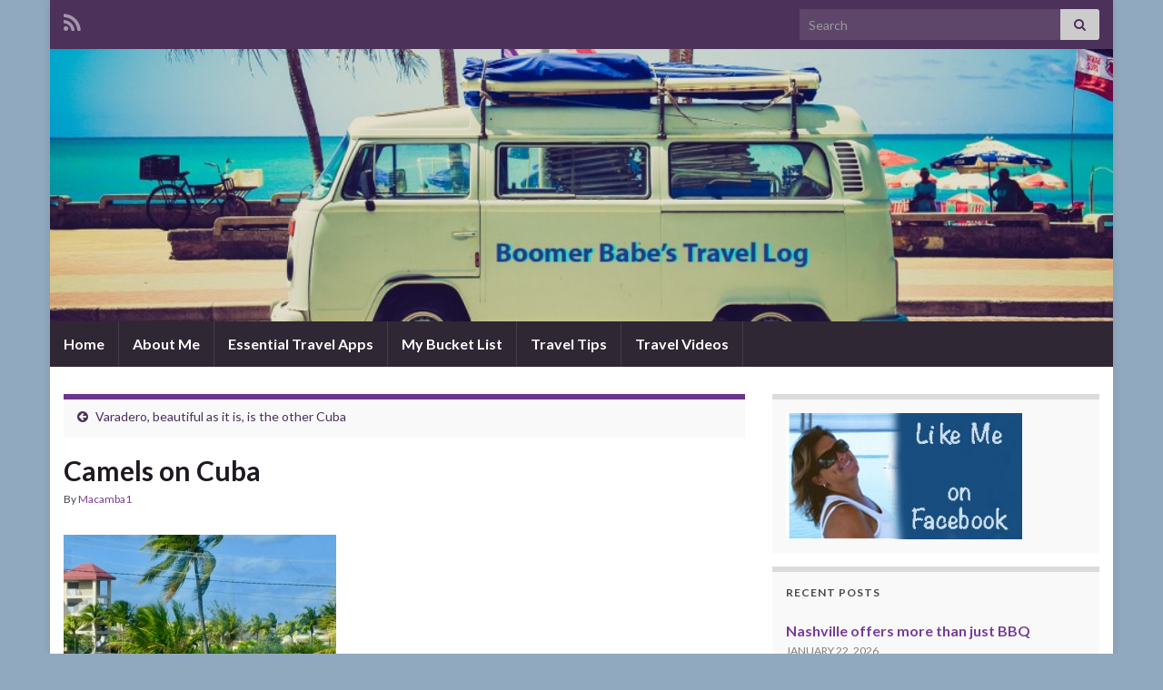

--- FILE ---
content_type: text/html; charset=UTF-8
request_url: http://boomerbabetravels.com/2017/02/04/varadero-beautiful-as-it-is-it-is-the-other-cuba/camels-on-cuba/
body_size: 69434
content:
<!DOCTYPE html><!--[if IE 7]>
<html class="ie ie7" lang="en-US">
<![endif]-->
<!--[if IE 8]>
<html class="ie ie8" lang="en-US">
<![endif]-->
<!--[if !(IE 7) & !(IE 8)]><!-->
<html lang="en-US">
<!--<![endif]-->
    <head>
        <meta charset="UTF-8">
        <meta http-equiv="X-UA-Compatible" content="IE=edge">
        <meta name="viewport" content="width=device-width, initial-scale=1">
        <meta name='robots' content='index, follow, max-image-preview:large, max-snippet:-1, max-video-preview:-1' />

	<!-- This site is optimized with the Yoast SEO plugin v26.8 - https://yoast.com/product/yoast-seo-wordpress/ -->
	<title>Camels on Cuba - Boomer Babe&#039;s Travel Log</title>
	<link rel="canonical" href="http://boomerbabetravels.com/2017/02/04/varadero-beautiful-as-it-is-it-is-the-other-cuba/camels-on-cuba/" />
	<meta property="og:locale" content="en_US" />
	<meta property="og:type" content="article" />
	<meta property="og:title" content="Camels on Cuba - Boomer Babe&#039;s Travel Log" />
	<meta property="og:url" content="http://boomerbabetravels.com/2017/02/04/varadero-beautiful-as-it-is-it-is-the-other-cuba/camels-on-cuba/" />
	<meta property="og:site_name" content="Boomer Babe&#039;s Travel Log" />
	<meta property="og:image" content="http://boomerbabetravels.com/2017/02/04/varadero-beautiful-as-it-is-it-is-the-other-cuba/camels-on-cuba" />
	<meta property="og:image:width" content="1024" />
	<meta property="og:image:height" content="729" />
	<meta property="og:image:type" content="image/jpeg" />
	<meta name="twitter:card" content="summary_large_image" />
	<meta name="twitter:site" content="@eBaySellAll" />
	<script type="application/ld+json" class="yoast-schema-graph">{"@context":"https://schema.org","@graph":[{"@type":"WebPage","@id":"http://boomerbabetravels.com/2017/02/04/varadero-beautiful-as-it-is-it-is-the-other-cuba/camels-on-cuba/","url":"http://boomerbabetravels.com/2017/02/04/varadero-beautiful-as-it-is-it-is-the-other-cuba/camels-on-cuba/","name":"Camels on Cuba - Boomer Babe&#039;s Travel Log","isPartOf":{"@id":"https://boomerbabetravels.com/#website"},"primaryImageOfPage":{"@id":"http://boomerbabetravels.com/2017/02/04/varadero-beautiful-as-it-is-it-is-the-other-cuba/camels-on-cuba/#primaryimage"},"image":{"@id":"http://boomerbabetravels.com/2017/02/04/varadero-beautiful-as-it-is-it-is-the-other-cuba/camels-on-cuba/#primaryimage"},"thumbnailUrl":"http://boomerbabetravels.com/wp-content/uploads/2017/02/Camels-on-Cuba-e1487700121524.jpg","datePublished":"2017-02-21T18:00:39+00:00","breadcrumb":{"@id":"http://boomerbabetravels.com/2017/02/04/varadero-beautiful-as-it-is-it-is-the-other-cuba/camels-on-cuba/#breadcrumb"},"inLanguage":"en-US","potentialAction":[{"@type":"ReadAction","target":["http://boomerbabetravels.com/2017/02/04/varadero-beautiful-as-it-is-it-is-the-other-cuba/camels-on-cuba/"]}]},{"@type":"ImageObject","inLanguage":"en-US","@id":"http://boomerbabetravels.com/2017/02/04/varadero-beautiful-as-it-is-it-is-the-other-cuba/camels-on-cuba/#primaryimage","url":"http://boomerbabetravels.com/wp-content/uploads/2017/02/Camels-on-Cuba-e1487700121524.jpg","contentUrl":"http://boomerbabetravels.com/wp-content/uploads/2017/02/Camels-on-Cuba-e1487700121524.jpg","width":3034,"height":2161},{"@type":"BreadcrumbList","@id":"http://boomerbabetravels.com/2017/02/04/varadero-beautiful-as-it-is-it-is-the-other-cuba/camels-on-cuba/#breadcrumb","itemListElement":[{"@type":"ListItem","position":1,"name":"Home","item":"https://boomerbabetravels.com/"},{"@type":"ListItem","position":2,"name":"Varadero, beautiful as it is, is the other Cuba","item":"http://boomerbabetravels.com/2017/02/04/varadero-beautiful-as-it-is-it-is-the-other-cuba/"},{"@type":"ListItem","position":3,"name":"Camels on Cuba"}]},{"@type":"WebSite","@id":"https://boomerbabetravels.com/#website","url":"https://boomerbabetravels.com/","name":"Boomer Babe's Travel Log","description":"Travelblog about Life after the kids get out of the house","publisher":{"@id":"https://boomerbabetravels.com/#/schema/person/70624a9589be70259bca49086e5c9e67"},"potentialAction":[{"@type":"SearchAction","target":{"@type":"EntryPoint","urlTemplate":"https://boomerbabetravels.com/?s={search_term_string}"},"query-input":{"@type":"PropertyValueSpecification","valueRequired":true,"valueName":"search_term_string"}}],"inLanguage":"en-US"},{"@type":["Person","Organization"],"@id":"https://boomerbabetravels.com/#/schema/person/70624a9589be70259bca49086e5c9e67","name":"TJ and Han","image":{"@type":"ImageObject","inLanguage":"en-US","@id":"https://boomerbabetravels.com/#/schema/person/image/","url":"https://i0.wp.com/boomerbabetravels.com/wp-content/uploads/2026/01/st.maarten-ile-pinel.jpg?fit=688%2C977&ssl=1","contentUrl":"https://i0.wp.com/boomerbabetravels.com/wp-content/uploads/2026/01/st.maarten-ile-pinel.jpg?fit=688%2C977&ssl=1","width":688,"height":977,"caption":"TJ and Han"},"logo":{"@id":"https://boomerbabetravels.com/#/schema/person/image/"}}]}</script>
	<!-- / Yoast SEO plugin. -->


<link rel='dns-prefetch' href='//secure.gravatar.com' />
<link rel='dns-prefetch' href='//platform-api.sharethis.com' />
<link rel='dns-prefetch' href='//stats.wp.com' />
<link rel='dns-prefetch' href='//v0.wordpress.com' />
<link rel="alternate" type="application/rss+xml" title="Boomer Babe&#039;s Travel Log &raquo; Feed" href="http://boomerbabetravels.com/feed/" />
<link rel="alternate" type="application/rss+xml" title="Boomer Babe&#039;s Travel Log &raquo; Comments Feed" href="http://boomerbabetravels.com/comments/feed/" />
<link rel="alternate" type="application/rss+xml" title="Boomer Babe&#039;s Travel Log &raquo; Camels on Cuba Comments Feed" href="http://boomerbabetravels.com/2017/02/04/varadero-beautiful-as-it-is-it-is-the-other-cuba/camels-on-cuba/feed/" />
<link rel="alternate" title="oEmbed (JSON)" type="application/json+oembed" href="http://boomerbabetravels.com/wp-json/oembed/1.0/embed?url=http%3A%2F%2Fboomerbabetravels.com%2F2017%2F02%2F04%2Fvaradero-beautiful-as-it-is-it-is-the-other-cuba%2Fcamels-on-cuba%2F" />
<link rel="alternate" title="oEmbed (XML)" type="text/xml+oembed" href="http://boomerbabetravels.com/wp-json/oembed/1.0/embed?url=http%3A%2F%2Fboomerbabetravels.com%2F2017%2F02%2F04%2Fvaradero-beautiful-as-it-is-it-is-the-other-cuba%2Fcamels-on-cuba%2F&#038;format=xml" />
		<!-- This site uses the Google Analytics by MonsterInsights plugin v9.11.1 - Using Analytics tracking - https://www.monsterinsights.com/ -->
		<!-- Note: MonsterInsights is not currently configured on this site. The site owner needs to authenticate with Google Analytics in the MonsterInsights settings panel. -->
					<!-- No tracking code set -->
				<!-- / Google Analytics by MonsterInsights -->
		<style id='wp-img-auto-sizes-contain-inline-css' type='text/css'>
img:is([sizes=auto i],[sizes^="auto," i]){contain-intrinsic-size:3000px 1500px}
/*# sourceURL=wp-img-auto-sizes-contain-inline-css */
</style>
<style id='wp-emoji-styles-inline-css' type='text/css'>

	img.wp-smiley, img.emoji {
		display: inline !important;
		border: none !important;
		box-shadow: none !important;
		height: 1em !important;
		width: 1em !important;
		margin: 0 0.07em !important;
		vertical-align: -0.1em !important;
		background: none !important;
		padding: 0 !important;
	}
/*# sourceURL=wp-emoji-styles-inline-css */
</style>
<style id='wp-block-library-inline-css' type='text/css'>
:root{--wp-block-synced-color:#7a00df;--wp-block-synced-color--rgb:122,0,223;--wp-bound-block-color:var(--wp-block-synced-color);--wp-editor-canvas-background:#ddd;--wp-admin-theme-color:#007cba;--wp-admin-theme-color--rgb:0,124,186;--wp-admin-theme-color-darker-10:#006ba1;--wp-admin-theme-color-darker-10--rgb:0,107,160.5;--wp-admin-theme-color-darker-20:#005a87;--wp-admin-theme-color-darker-20--rgb:0,90,135;--wp-admin-border-width-focus:2px}@media (min-resolution:192dpi){:root{--wp-admin-border-width-focus:1.5px}}.wp-element-button{cursor:pointer}:root .has-very-light-gray-background-color{background-color:#eee}:root .has-very-dark-gray-background-color{background-color:#313131}:root .has-very-light-gray-color{color:#eee}:root .has-very-dark-gray-color{color:#313131}:root .has-vivid-green-cyan-to-vivid-cyan-blue-gradient-background{background:linear-gradient(135deg,#00d084,#0693e3)}:root .has-purple-crush-gradient-background{background:linear-gradient(135deg,#34e2e4,#4721fb 50%,#ab1dfe)}:root .has-hazy-dawn-gradient-background{background:linear-gradient(135deg,#faaca8,#dad0ec)}:root .has-subdued-olive-gradient-background{background:linear-gradient(135deg,#fafae1,#67a671)}:root .has-atomic-cream-gradient-background{background:linear-gradient(135deg,#fdd79a,#004a59)}:root .has-nightshade-gradient-background{background:linear-gradient(135deg,#330968,#31cdcf)}:root .has-midnight-gradient-background{background:linear-gradient(135deg,#020381,#2874fc)}:root{--wp--preset--font-size--normal:16px;--wp--preset--font-size--huge:42px}.has-regular-font-size{font-size:1em}.has-larger-font-size{font-size:2.625em}.has-normal-font-size{font-size:var(--wp--preset--font-size--normal)}.has-huge-font-size{font-size:var(--wp--preset--font-size--huge)}.has-text-align-center{text-align:center}.has-text-align-left{text-align:left}.has-text-align-right{text-align:right}.has-fit-text{white-space:nowrap!important}#end-resizable-editor-section{display:none}.aligncenter{clear:both}.items-justified-left{justify-content:flex-start}.items-justified-center{justify-content:center}.items-justified-right{justify-content:flex-end}.items-justified-space-between{justify-content:space-between}.screen-reader-text{border:0;clip-path:inset(50%);height:1px;margin:-1px;overflow:hidden;padding:0;position:absolute;width:1px;word-wrap:normal!important}.screen-reader-text:focus{background-color:#ddd;clip-path:none;color:#444;display:block;font-size:1em;height:auto;left:5px;line-height:normal;padding:15px 23px 14px;text-decoration:none;top:5px;width:auto;z-index:100000}html :where(.has-border-color){border-style:solid}html :where([style*=border-top-color]){border-top-style:solid}html :where([style*=border-right-color]){border-right-style:solid}html :where([style*=border-bottom-color]){border-bottom-style:solid}html :where([style*=border-left-color]){border-left-style:solid}html :where([style*=border-width]){border-style:solid}html :where([style*=border-top-width]){border-top-style:solid}html :where([style*=border-right-width]){border-right-style:solid}html :where([style*=border-bottom-width]){border-bottom-style:solid}html :where([style*=border-left-width]){border-left-style:solid}html :where(img[class*=wp-image-]){height:auto;max-width:100%}:where(figure){margin:0 0 1em}html :where(.is-position-sticky){--wp-admin--admin-bar--position-offset:var(--wp-admin--admin-bar--height,0px)}@media screen and (max-width:600px){html :where(.is-position-sticky){--wp-admin--admin-bar--position-offset:0px}}

/*# sourceURL=wp-block-library-inline-css */
</style><style id='global-styles-inline-css' type='text/css'>
:root{--wp--preset--aspect-ratio--square: 1;--wp--preset--aspect-ratio--4-3: 4/3;--wp--preset--aspect-ratio--3-4: 3/4;--wp--preset--aspect-ratio--3-2: 3/2;--wp--preset--aspect-ratio--2-3: 2/3;--wp--preset--aspect-ratio--16-9: 16/9;--wp--preset--aspect-ratio--9-16: 9/16;--wp--preset--color--black: #000000;--wp--preset--color--cyan-bluish-gray: #abb8c3;--wp--preset--color--white: #ffffff;--wp--preset--color--pale-pink: #f78da7;--wp--preset--color--vivid-red: #cf2e2e;--wp--preset--color--luminous-vivid-orange: #ff6900;--wp--preset--color--luminous-vivid-amber: #fcb900;--wp--preset--color--light-green-cyan: #7bdcb5;--wp--preset--color--vivid-green-cyan: #00d084;--wp--preset--color--pale-cyan-blue: #8ed1fc;--wp--preset--color--vivid-cyan-blue: #0693e3;--wp--preset--color--vivid-purple: #9b51e0;--wp--preset--gradient--vivid-cyan-blue-to-vivid-purple: linear-gradient(135deg,rgb(6,147,227) 0%,rgb(155,81,224) 100%);--wp--preset--gradient--light-green-cyan-to-vivid-green-cyan: linear-gradient(135deg,rgb(122,220,180) 0%,rgb(0,208,130) 100%);--wp--preset--gradient--luminous-vivid-amber-to-luminous-vivid-orange: linear-gradient(135deg,rgb(252,185,0) 0%,rgb(255,105,0) 100%);--wp--preset--gradient--luminous-vivid-orange-to-vivid-red: linear-gradient(135deg,rgb(255,105,0) 0%,rgb(207,46,46) 100%);--wp--preset--gradient--very-light-gray-to-cyan-bluish-gray: linear-gradient(135deg,rgb(238,238,238) 0%,rgb(169,184,195) 100%);--wp--preset--gradient--cool-to-warm-spectrum: linear-gradient(135deg,rgb(74,234,220) 0%,rgb(151,120,209) 20%,rgb(207,42,186) 40%,rgb(238,44,130) 60%,rgb(251,105,98) 80%,rgb(254,248,76) 100%);--wp--preset--gradient--blush-light-purple: linear-gradient(135deg,rgb(255,206,236) 0%,rgb(152,150,240) 100%);--wp--preset--gradient--blush-bordeaux: linear-gradient(135deg,rgb(254,205,165) 0%,rgb(254,45,45) 50%,rgb(107,0,62) 100%);--wp--preset--gradient--luminous-dusk: linear-gradient(135deg,rgb(255,203,112) 0%,rgb(199,81,192) 50%,rgb(65,88,208) 100%);--wp--preset--gradient--pale-ocean: linear-gradient(135deg,rgb(255,245,203) 0%,rgb(182,227,212) 50%,rgb(51,167,181) 100%);--wp--preset--gradient--electric-grass: linear-gradient(135deg,rgb(202,248,128) 0%,rgb(113,206,126) 100%);--wp--preset--gradient--midnight: linear-gradient(135deg,rgb(2,3,129) 0%,rgb(40,116,252) 100%);--wp--preset--font-size--small: 14px;--wp--preset--font-size--medium: 20px;--wp--preset--font-size--large: 20px;--wp--preset--font-size--x-large: 42px;--wp--preset--font-size--tiny: 10px;--wp--preset--font-size--regular: 16px;--wp--preset--font-size--larger: 26px;--wp--preset--spacing--20: 0.44rem;--wp--preset--spacing--30: 0.67rem;--wp--preset--spacing--40: 1rem;--wp--preset--spacing--50: 1.5rem;--wp--preset--spacing--60: 2.25rem;--wp--preset--spacing--70: 3.38rem;--wp--preset--spacing--80: 5.06rem;--wp--preset--shadow--natural: 6px 6px 9px rgba(0, 0, 0, 0.2);--wp--preset--shadow--deep: 12px 12px 50px rgba(0, 0, 0, 0.4);--wp--preset--shadow--sharp: 6px 6px 0px rgba(0, 0, 0, 0.2);--wp--preset--shadow--outlined: 6px 6px 0px -3px rgb(255, 255, 255), 6px 6px rgb(0, 0, 0);--wp--preset--shadow--crisp: 6px 6px 0px rgb(0, 0, 0);}:where(.is-layout-flex){gap: 0.5em;}:where(.is-layout-grid){gap: 0.5em;}body .is-layout-flex{display: flex;}.is-layout-flex{flex-wrap: wrap;align-items: center;}.is-layout-flex > :is(*, div){margin: 0;}body .is-layout-grid{display: grid;}.is-layout-grid > :is(*, div){margin: 0;}:where(.wp-block-columns.is-layout-flex){gap: 2em;}:where(.wp-block-columns.is-layout-grid){gap: 2em;}:where(.wp-block-post-template.is-layout-flex){gap: 1.25em;}:where(.wp-block-post-template.is-layout-grid){gap: 1.25em;}.has-black-color{color: var(--wp--preset--color--black) !important;}.has-cyan-bluish-gray-color{color: var(--wp--preset--color--cyan-bluish-gray) !important;}.has-white-color{color: var(--wp--preset--color--white) !important;}.has-pale-pink-color{color: var(--wp--preset--color--pale-pink) !important;}.has-vivid-red-color{color: var(--wp--preset--color--vivid-red) !important;}.has-luminous-vivid-orange-color{color: var(--wp--preset--color--luminous-vivid-orange) !important;}.has-luminous-vivid-amber-color{color: var(--wp--preset--color--luminous-vivid-amber) !important;}.has-light-green-cyan-color{color: var(--wp--preset--color--light-green-cyan) !important;}.has-vivid-green-cyan-color{color: var(--wp--preset--color--vivid-green-cyan) !important;}.has-pale-cyan-blue-color{color: var(--wp--preset--color--pale-cyan-blue) !important;}.has-vivid-cyan-blue-color{color: var(--wp--preset--color--vivid-cyan-blue) !important;}.has-vivid-purple-color{color: var(--wp--preset--color--vivid-purple) !important;}.has-black-background-color{background-color: var(--wp--preset--color--black) !important;}.has-cyan-bluish-gray-background-color{background-color: var(--wp--preset--color--cyan-bluish-gray) !important;}.has-white-background-color{background-color: var(--wp--preset--color--white) !important;}.has-pale-pink-background-color{background-color: var(--wp--preset--color--pale-pink) !important;}.has-vivid-red-background-color{background-color: var(--wp--preset--color--vivid-red) !important;}.has-luminous-vivid-orange-background-color{background-color: var(--wp--preset--color--luminous-vivid-orange) !important;}.has-luminous-vivid-amber-background-color{background-color: var(--wp--preset--color--luminous-vivid-amber) !important;}.has-light-green-cyan-background-color{background-color: var(--wp--preset--color--light-green-cyan) !important;}.has-vivid-green-cyan-background-color{background-color: var(--wp--preset--color--vivid-green-cyan) !important;}.has-pale-cyan-blue-background-color{background-color: var(--wp--preset--color--pale-cyan-blue) !important;}.has-vivid-cyan-blue-background-color{background-color: var(--wp--preset--color--vivid-cyan-blue) !important;}.has-vivid-purple-background-color{background-color: var(--wp--preset--color--vivid-purple) !important;}.has-black-border-color{border-color: var(--wp--preset--color--black) !important;}.has-cyan-bluish-gray-border-color{border-color: var(--wp--preset--color--cyan-bluish-gray) !important;}.has-white-border-color{border-color: var(--wp--preset--color--white) !important;}.has-pale-pink-border-color{border-color: var(--wp--preset--color--pale-pink) !important;}.has-vivid-red-border-color{border-color: var(--wp--preset--color--vivid-red) !important;}.has-luminous-vivid-orange-border-color{border-color: var(--wp--preset--color--luminous-vivid-orange) !important;}.has-luminous-vivid-amber-border-color{border-color: var(--wp--preset--color--luminous-vivid-amber) !important;}.has-light-green-cyan-border-color{border-color: var(--wp--preset--color--light-green-cyan) !important;}.has-vivid-green-cyan-border-color{border-color: var(--wp--preset--color--vivid-green-cyan) !important;}.has-pale-cyan-blue-border-color{border-color: var(--wp--preset--color--pale-cyan-blue) !important;}.has-vivid-cyan-blue-border-color{border-color: var(--wp--preset--color--vivid-cyan-blue) !important;}.has-vivid-purple-border-color{border-color: var(--wp--preset--color--vivid-purple) !important;}.has-vivid-cyan-blue-to-vivid-purple-gradient-background{background: var(--wp--preset--gradient--vivid-cyan-blue-to-vivid-purple) !important;}.has-light-green-cyan-to-vivid-green-cyan-gradient-background{background: var(--wp--preset--gradient--light-green-cyan-to-vivid-green-cyan) !important;}.has-luminous-vivid-amber-to-luminous-vivid-orange-gradient-background{background: var(--wp--preset--gradient--luminous-vivid-amber-to-luminous-vivid-orange) !important;}.has-luminous-vivid-orange-to-vivid-red-gradient-background{background: var(--wp--preset--gradient--luminous-vivid-orange-to-vivid-red) !important;}.has-very-light-gray-to-cyan-bluish-gray-gradient-background{background: var(--wp--preset--gradient--very-light-gray-to-cyan-bluish-gray) !important;}.has-cool-to-warm-spectrum-gradient-background{background: var(--wp--preset--gradient--cool-to-warm-spectrum) !important;}.has-blush-light-purple-gradient-background{background: var(--wp--preset--gradient--blush-light-purple) !important;}.has-blush-bordeaux-gradient-background{background: var(--wp--preset--gradient--blush-bordeaux) !important;}.has-luminous-dusk-gradient-background{background: var(--wp--preset--gradient--luminous-dusk) !important;}.has-pale-ocean-gradient-background{background: var(--wp--preset--gradient--pale-ocean) !important;}.has-electric-grass-gradient-background{background: var(--wp--preset--gradient--electric-grass) !important;}.has-midnight-gradient-background{background: var(--wp--preset--gradient--midnight) !important;}.has-small-font-size{font-size: var(--wp--preset--font-size--small) !important;}.has-medium-font-size{font-size: var(--wp--preset--font-size--medium) !important;}.has-large-font-size{font-size: var(--wp--preset--font-size--large) !important;}.has-x-large-font-size{font-size: var(--wp--preset--font-size--x-large) !important;}
/*# sourceURL=global-styles-inline-css */
</style>

<style id='classic-theme-styles-inline-css' type='text/css'>
/*! This file is auto-generated */
.wp-block-button__link{color:#fff;background-color:#32373c;border-radius:9999px;box-shadow:none;text-decoration:none;padding:calc(.667em + 2px) calc(1.333em + 2px);font-size:1.125em}.wp-block-file__button{background:#32373c;color:#fff;text-decoration:none}
/*# sourceURL=/wp-includes/css/classic-themes.min.css */
</style>
<link rel='stylesheet' id='pc_google_analytics-frontend-css' href='http://boomerbabetravels.com/wp-content/plugins/pc-google-analytics/assets/css/frontend.css?ver=1.0.0' type='text/css' media='all' />
<link rel='stylesheet' id='bwg_fonts-css' href='http://boomerbabetravels.com/wp-content/plugins/photo-gallery/css/bwg-fonts/fonts.css?ver=0.0.1' type='text/css' media='all' />
<link rel='stylesheet' id='sumoselect-css' href='http://boomerbabetravels.com/wp-content/plugins/photo-gallery/css/sumoselect.min.css?ver=3.4.6' type='text/css' media='all' />
<link rel='stylesheet' id='mCustomScrollbar-css' href='http://boomerbabetravels.com/wp-content/plugins/photo-gallery/css/jquery.mCustomScrollbar.min.css?ver=3.1.5' type='text/css' media='all' />
<link rel='stylesheet' id='bwg_frontend-css' href='http://boomerbabetravels.com/wp-content/plugins/photo-gallery/css/styles.min.css?ver=1.8.37' type='text/css' media='all' />
<link rel='stylesheet' id='bootstrap-css' href='http://boomerbabetravels.com/wp-content/themes/graphene/bootstrap/css/bootstrap.min.css?ver=69c0c68fe7c35716bb58c5cca6486454' type='text/css' media='all' />
<link rel='stylesheet' id='font-awesome-css' href='http://boomerbabetravels.com/wp-content/themes/graphene/fonts/font-awesome/css/font-awesome.min.css?ver=69c0c68fe7c35716bb58c5cca6486454' type='text/css' media='all' />
<link rel='stylesheet' id='graphene-css' href='http://boomerbabetravels.com/wp-content/themes/graphene/style.css?ver=2.9.4' type='text/css' media='screen' />
<link rel='stylesheet' id='graphene-responsive-css' href='http://boomerbabetravels.com/wp-content/themes/graphene/responsive.css?ver=2.9.4' type='text/css' media='all' />
<link rel='stylesheet' id='graphene-blocks-css' href='http://boomerbabetravels.com/wp-content/themes/graphene/blocks.css?ver=2.9.4' type='text/css' media='all' />
<link rel='stylesheet' id='cyclone-template-style-dark-0-css' href='http://boomerbabetravels.com/wp-content/plugins/cyclone-slider-2/templates/dark/style.css?ver=3.2.0' type='text/css' media='all' />
<link rel='stylesheet' id='cyclone-template-style-default-0-css' href='http://boomerbabetravels.com/wp-content/plugins/cyclone-slider-2/templates/default/style.css?ver=3.2.0' type='text/css' media='all' />
<link rel='stylesheet' id='cyclone-template-style-standard-0-css' href='http://boomerbabetravels.com/wp-content/plugins/cyclone-slider-2/templates/standard/style.css?ver=3.2.0' type='text/css' media='all' />
<link rel='stylesheet' id='cyclone-template-style-thumbnails-0-css' href='http://boomerbabetravels.com/wp-content/plugins/cyclone-slider-2/templates/thumbnails/style.css?ver=3.2.0' type='text/css' media='all' />
<script type="text/javascript" src="http://boomerbabetravels.com/wp-includes/js/jquery/jquery.min.js?ver=3.7.1" id="jquery-core-js"></script>
<script type="text/javascript" src="http://boomerbabetravels.com/wp-includes/js/jquery/jquery-migrate.min.js?ver=3.4.1" id="jquery-migrate-js"></script>
<script type="text/javascript" src="http://boomerbabetravels.com/wp-content/plugins/pc-google-analytics/assets/js/frontend.min.js?ver=1.0.0" id="pc_google_analytics-frontend-js"></script>
<script type="text/javascript" src="http://boomerbabetravels.com/wp-content/plugins/photo-gallery/js/jquery.sumoselect.min.js?ver=3.4.6" id="sumoselect-js"></script>
<script type="text/javascript" src="http://boomerbabetravels.com/wp-content/plugins/photo-gallery/js/tocca.min.js?ver=2.0.9" id="bwg_mobile-js"></script>
<script type="text/javascript" src="http://boomerbabetravels.com/wp-content/plugins/photo-gallery/js/jquery.mCustomScrollbar.concat.min.js?ver=3.1.5" id="mCustomScrollbar-js"></script>
<script type="text/javascript" src="http://boomerbabetravels.com/wp-content/plugins/photo-gallery/js/jquery.fullscreen.min.js?ver=0.6.0" id="jquery-fullscreen-js"></script>
<script type="text/javascript" id="bwg_frontend-js-extra">
/* <![CDATA[ */
var bwg_objectsL10n = {"bwg_field_required":"field is required.","bwg_mail_validation":"This is not a valid email address.","bwg_search_result":"There are no images matching your search.","bwg_select_tag":"Select Tag","bwg_order_by":"Order By","bwg_search":"Search","bwg_show_ecommerce":"Show Ecommerce","bwg_hide_ecommerce":"Hide Ecommerce","bwg_show_comments":"Show Comments","bwg_hide_comments":"Hide Comments","bwg_restore":"Restore","bwg_maximize":"Maximize","bwg_fullscreen":"Fullscreen","bwg_exit_fullscreen":"Exit Fullscreen","bwg_search_tag":"SEARCH...","bwg_tag_no_match":"No tags found","bwg_all_tags_selected":"All tags selected","bwg_tags_selected":"tags selected","play":"Play","pause":"Pause","is_pro":"","bwg_play":"Play","bwg_pause":"Pause","bwg_hide_info":"Hide info","bwg_show_info":"Show info","bwg_hide_rating":"Hide rating","bwg_show_rating":"Show rating","ok":"Ok","cancel":"Cancel","select_all":"Select all","lazy_load":"0","lazy_loader":"http://boomerbabetravels.com/wp-content/plugins/photo-gallery/images/ajax_loader.png","front_ajax":"0","bwg_tag_see_all":"see all tags","bwg_tag_see_less":"see less tags"};
//# sourceURL=bwg_frontend-js-extra
/* ]]> */
</script>
<script type="text/javascript" src="http://boomerbabetravels.com/wp-content/plugins/photo-gallery/js/scripts.min.js?ver=1.8.37" id="bwg_frontend-js"></script>
<script defer type="text/javascript" src="http://boomerbabetravels.com/wp-content/themes/graphene/bootstrap/js/bootstrap.min.js?ver=2.9.4" id="bootstrap-js"></script>
<script defer type="text/javascript" src="http://boomerbabetravels.com/wp-content/themes/graphene/js/bootstrap-hover-dropdown/bootstrap-hover-dropdown.min.js?ver=2.9.4" id="bootstrap-hover-dropdown-js"></script>
<script defer type="text/javascript" src="http://boomerbabetravels.com/wp-content/themes/graphene/js/bootstrap-submenu/bootstrap-submenu.min.js?ver=2.9.4" id="bootstrap-submenu-js"></script>
<script defer type="text/javascript" src="http://boomerbabetravels.com/wp-content/themes/graphene/js/jquery.infinitescroll.min.js?ver=2.9.4" id="infinite-scroll-js"></script>
<script type="text/javascript" id="graphene-js-extra">
/* <![CDATA[ */
var grapheneJS = {"siteurl":"http://boomerbabetravels.com","ajaxurl":"http://boomerbabetravels.com/wp-admin/admin-ajax.php","templateUrl":"http://boomerbabetravels.com/wp-content/themes/graphene","isSingular":"1","enableStickyMenu":"","shouldShowComments":"1","commentsOrder":"newest","sliderDisable":"","sliderInterval":"4000","infScrollBtnLbl":"Load more","infScrollOn":"1","infScrollCommentsOn":"","totalPosts":"1","postsPerPage":"10","isPageNavi":"","infScrollMsgText":"Fetching window.grapheneInfScrollItemsPerPage of window.grapheneInfScrollItemsLeft items left ...","infScrollMsgTextPlural":"Fetching window.grapheneInfScrollItemsPerPage of window.grapheneInfScrollItemsLeft items left ...","infScrollFinishedText":"All loaded!","commentsPerPage":"50","totalComments":"0","infScrollCommentsMsg":"Fetching window.grapheneInfScrollCommentsPerPage of window.grapheneInfScrollCommentsLeft comments left ...","infScrollCommentsMsgPlural":"Fetching window.grapheneInfScrollCommentsPerPage of window.grapheneInfScrollCommentsLeft comments left ...","infScrollCommentsFinishedMsg":"All comments loaded!","disableLiveSearch":"1","txtNoResult":"No result found.","isMasonry":""};
//# sourceURL=graphene-js-extra
/* ]]> */
</script>
<script defer type="text/javascript" src="http://boomerbabetravels.com/wp-content/themes/graphene/js/graphene.js?ver=2.9.4" id="graphene-js"></script>
<script type="text/javascript" src="//platform-api.sharethis.com/js/sharethis.js#source=googleanalytics-wordpress#product=ga&amp;property=6027d814f8ce400012e81601" id="googleanalytics-platform-sharethis-js"></script>
<link rel="https://api.w.org/" href="http://boomerbabetravels.com/wp-json/" /><link rel="alternate" title="JSON" type="application/json" href="http://boomerbabetravels.com/wp-json/wp/v2/media/1683" /><link rel="EditURI" type="application/rsd+xml" title="RSD" href="http://boomerbabetravels.com/xmlrpc.php?rsd" />

<link rel='shortlink' href='https://wp.me/a7a8Pa-r9' />
	<style>img#wpstats{display:none}</style>
		<style data-context="foundation-flickity-css">/*! Flickity v2.0.2
http://flickity.metafizzy.co
---------------------------------------------- */.flickity-enabled{position:relative}.flickity-enabled:focus{outline:0}.flickity-viewport{overflow:hidden;position:relative;height:100%}.flickity-slider{position:absolute;width:100%;height:100%}.flickity-enabled.is-draggable{-webkit-tap-highlight-color:transparent;tap-highlight-color:transparent;-webkit-user-select:none;-moz-user-select:none;-ms-user-select:none;user-select:none}.flickity-enabled.is-draggable .flickity-viewport{cursor:move;cursor:-webkit-grab;cursor:grab}.flickity-enabled.is-draggable .flickity-viewport.is-pointer-down{cursor:-webkit-grabbing;cursor:grabbing}.flickity-prev-next-button{position:absolute;top:50%;width:44px;height:44px;border:none;border-radius:50%;background:#fff;background:hsla(0,0%,100%,.75);cursor:pointer;-webkit-transform:translateY(-50%);transform:translateY(-50%)}.flickity-prev-next-button:hover{background:#fff}.flickity-prev-next-button:focus{outline:0;box-shadow:0 0 0 5px #09f}.flickity-prev-next-button:active{opacity:.6}.flickity-prev-next-button.previous{left:10px}.flickity-prev-next-button.next{right:10px}.flickity-rtl .flickity-prev-next-button.previous{left:auto;right:10px}.flickity-rtl .flickity-prev-next-button.next{right:auto;left:10px}.flickity-prev-next-button:disabled{opacity:.3;cursor:auto}.flickity-prev-next-button svg{position:absolute;left:20%;top:20%;width:60%;height:60%}.flickity-prev-next-button .arrow{fill:#333}.flickity-page-dots{position:absolute;width:100%;bottom:-25px;padding:0;margin:0;list-style:none;text-align:center;line-height:1}.flickity-rtl .flickity-page-dots{direction:rtl}.flickity-page-dots .dot{display:inline-block;width:10px;height:10px;margin:0 8px;background:#333;border-radius:50%;opacity:.25;cursor:pointer}.flickity-page-dots .dot.is-selected{opacity:1}</style><style data-context="foundation-slideout-css">.slideout-menu{position:fixed;left:0;top:0;bottom:0;right:auto;z-index:0;width:256px;overflow-y:auto;-webkit-overflow-scrolling:touch;display:none}.slideout-menu.pushit-right{left:auto;right:0}.slideout-panel{position:relative;z-index:1;will-change:transform}.slideout-open,.slideout-open .slideout-panel,.slideout-open body{overflow:hidden}.slideout-open .slideout-menu{display:block}.pushit{display:none}</style>		<script>
		   WebFontConfig = {
		      google: { 
		      	families: ["Lato:400,400i,700,700i&display=swap"]		      }
		   };

		   (function(d) {
		      var wf = d.createElement('script'), s = d.scripts[0];
		      wf.src = 'https://ajax.googleapis.com/ajax/libs/webfont/1.6.26/webfont.js';
		      wf.async = true;
		      s.parentNode.insertBefore(wf, s);
		   })(document);
		</script>
	<style type="text/css">
body{background-image:none}.header_title, .header_title a, .header_title a:visited, .header_title a:hover, .header_desc {color:#blank}.carousel, .carousel .item{height:190px}@media (max-width: 991px) {.carousel, .carousel .item{height:250px}}#header{max-height:300px}
</style>
		<script type="application/ld+json">{"@context":"http:\/\/schema.org","@type":"Article","mainEntityOfPage":"http:\/\/boomerbabetravels.com\/2017\/02\/04\/varadero-beautiful-as-it-is-it-is-the-other-cuba\/camels-on-cuba\/","publisher":{"@type":"Organization","name":"Boomer Babe&#039;s Travel Log","logo":{"@type":"ImageObject","url":"http:\/\/boomerbabetravels.com\/wp-content\/uploads\/2015\/10\/cropped-Travel-Chair-32x32.jpg","height":32,"width":32}},"headline":"Camels on Cuba","datePublished":"2017-02-21T18:00:39+00:00","dateModified":"2017-02-21T18:00:39+00:00","description":"","author":{"@type":"Person","name":"Macamba1"}}</script>
	<style type="text/css">.recentcomments a{display:inline !important;padding:0 !important;margin:0 !important;}</style><style type="text/css" id="custom-background-css">
body.custom-background { background-color: #91a9bf; }
</style>
	<link rel="icon" href="http://boomerbabetravels.com/wp-content/uploads/2015/10/cropped-Travel-Chair-32x32.jpg" sizes="32x32" />
<link rel="icon" href="http://boomerbabetravels.com/wp-content/uploads/2015/10/cropped-Travel-Chair-192x192.jpg" sizes="192x192" />
<link rel="apple-touch-icon" href="http://boomerbabetravels.com/wp-content/uploads/2015/10/cropped-Travel-Chair-180x180.jpg" />
<meta name="msapplication-TileImage" content="http://boomerbabetravels.com/wp-content/uploads/2015/10/cropped-Travel-Chair-270x270.jpg" />
<style>.ios7.web-app-mode.has-fixed header{ background-color: rgba(45,53,63,.88);}</style>
<script type='text/javascript' src='http://boomerbabetravels.com/wp-content/plugins/wp-spamshield/js/jscripts.php'></script> 
    </head>
    <body class="attachment wp-singular attachment-template-default single single-attachment postid-1683 attachmentid-1683 attachment-jpeg custom-background wp-embed-responsive wp-theme-graphene full-width-slider layout-boxed two_col_left two-columns singular">
        
        <div class="container boxed-wrapper">
            
                            <div id="top-bar" class="row clearfix top-bar ">
                    
                                                    
                            <div class="col-md-12 top-bar-items">
                                
                                                                                                    	<ul class="social-profiles">
							
			            <li class="social-profile social-profile-rss">
			            	<a href="http://boomerbabetravels.com/feed/" title="Subscribe to Boomer Babe&#039;s Travel Log&#039;s RSS feed" id="social-id-1" class="mysocial social-rss">
			            				                            <i class="fa fa-rss"></i>
		                        			            	</a>
			            </li>
		            
		    	    </ul>
                                    
                                                                    <button type="button" class="search-toggle navbar-toggle collapsed" data-toggle="collapse" data-target="#top_search">
                                        <span class="sr-only">Toggle search form</span>
                                        <i class="fa fa-search-plus"></i>
                                    </button>

                                    <div id="top_search" class="top-search-form">
                                        <form class="searchform" method="get" action="http://boomerbabetravels.com">
	<div class="input-group">
		<div class="form-group live-search-input">
			<label for="s" class="screen-reader-text">Search for:</label>
		    <input type="text" id="s" name="s" class="form-control" placeholder="Search">
		    		</div>
	    <span class="input-group-btn">
	    	<button class="btn btn-default" type="submit"><i class="fa fa-search"></i></button>
	    </span>
    </div>
    </form>                                                                            </div>
                                
                                                            </div>

                        
                                    </div>
            

            <div id="header" class="row">

                <img width="960" height="300" src="http://boomerbabetravels.com/wp-content/uploads/2016/01/cropped-boomer-babe-bus-2.jpg" class="attachment-1170x300 size-1170x300" alt="cropped-boomer-babe-bus-2.jpg" title="cropped-boomer-babe-bus-2.jpg" decoding="async" fetchpriority="high" srcset="http://boomerbabetravels.com/wp-content/uploads/2016/01/cropped-boomer-babe-bus-2.jpg 960w, http://boomerbabetravels.com/wp-content/uploads/2016/01/cropped-boomer-babe-bus-2-300x94.jpg 300w, http://boomerbabetravels.com/wp-content/uploads/2016/01/cropped-boomer-babe-bus-2-768x240.jpg 768w" sizes="(max-width: 960px) 100vw, 960px" data-attachment-id="71" data-permalink="http://boomerbabetravels.com/cropped-boomer-babe-bus-2-jpg/" data-orig-file="http://boomerbabetravels.com/wp-content/uploads/2016/01/cropped-boomer-babe-bus-2.jpg" data-orig-size="960,300" data-comments-opened="1" data-image-meta="{&quot;aperture&quot;:&quot;0&quot;,&quot;credit&quot;:&quot;&quot;,&quot;camera&quot;:&quot;&quot;,&quot;caption&quot;:&quot;&quot;,&quot;created_timestamp&quot;:&quot;0&quot;,&quot;copyright&quot;:&quot;&quot;,&quot;focal_length&quot;:&quot;0&quot;,&quot;iso&quot;:&quot;0&quot;,&quot;shutter_speed&quot;:&quot;0&quot;,&quot;title&quot;:&quot;&quot;,&quot;orientation&quot;:&quot;0&quot;}" data-image-title="cropped-boomer-babe-bus-2.jpg" data-image-description="" data-image-caption="" data-medium-file="http://boomerbabetravels.com/wp-content/uploads/2016/01/cropped-boomer-babe-bus-2-300x94.jpg" data-large-file="http://boomerbabetravels.com/wp-content/uploads/2016/01/cropped-boomer-babe-bus-2.jpg" />                
                                                                </div>


                        <nav class="navbar row navbar-inverse">

                <div class="navbar-header align-center">
                		                    <button type="button" class="navbar-toggle collapsed" data-toggle="collapse" data-target="#header-menu-wrap, #secondary-menu-wrap">
	                        <span class="sr-only">Toggle navigation</span>
	                        <span class="icon-bar"></span>
	                        <span class="icon-bar"></span>
	                        <span class="icon-bar"></span>
	                    </button>
                	                    
                    
                                            <p class="header_title mobile-only">
                            <a href="http://boomerbabetravels.com" title="Go back to the front page">                                Boomer Babe&#039;s Travel Log                            </a>                        </p>
                    
                                            
                                    </div>

                                    <div class="collapse navbar-collapse" id="header-menu-wrap">

            			<ul class="nav navbar-nav flip"><li ><a href="http://boomerbabetravels.com/">Home</a></li><li class="menu-item menu-item-23"><a href="http://boomerbabetravels.com/about/" >About Me</a></li><li class="menu-item menu-item-52"><a href="http://boomerbabetravels.com/essential-travel-apps/" >Essential Travel Apps</a></li><li class="menu-item menu-item-41"><a href="http://boomerbabetravels.com/my-bucket-list/" >My Bucket List</a></li><li class="menu-item menu-item-43"><a href="http://boomerbabetravels.com/travel-tips/" >Travel Tips</a></li><li class="menu-item menu-item-875"><a href="http://boomerbabetravels.com/travel-videos/" >Travel Videos</a></li></ul>                        
            			                        
                                            </div>
                
                                    
                            </nav>

            
            <div id="content" class="clearfix hfeed row">
                
                    
                                        
                    <div id="content-main" class="clearfix content-main col-md-8">
                    
	
		<div class="post-nav post-nav-top clearfix">
			<p class="previous col-sm-6"><i class="fa fa-arrow-circle-left"></i> <a href="http://boomerbabetravels.com/2017/02/04/varadero-beautiful-as-it-is-it-is-the-other-cuba/" rel="prev">Varadero, beautiful as it is, is the other Cuba</a></p>								</div>
		        
<div id="post-1683" class="clearfix post post-1683 attachment type-attachment status-inherit hentry nodate item-wrap">
		
	<div class="entry clearfix">
    	
                        
		        <h1 class="post-title entry-title">
			Camels on Cuba			        </h1>
		
			    <ul class="post-meta entry-meta clearfix">
	    		        <li class="byline">
	        	By <span class="author"><a href="http://boomerbabetravels.com/author/macamba1/" rel="author">Macamba1</a></span>	        </li>
	        	    </ul>
    
				
				<div class="entry-content clearfix">
							
										
						<p class="attachment"><a href='http://boomerbabetravels.com/wp-content/uploads/2017/02/Camels-on-Cuba-e1487700121524.jpg'><img decoding="async" width="300" height="214" src="http://boomerbabetravels.com/wp-content/uploads/2017/02/Camels-on-Cuba-e1487700121524-300x214.jpg" class="attachment-medium size-medium" alt="" srcset="http://boomerbabetravels.com/wp-content/uploads/2017/02/Camels-on-Cuba-e1487700121524-300x214.jpg 300w, http://boomerbabetravels.com/wp-content/uploads/2017/02/Camels-on-Cuba-e1487700121524-768x547.jpg 768w, http://boomerbabetravels.com/wp-content/uploads/2017/02/Camels-on-Cuba-e1487700121524-1024x729.jpg 1024w" sizes="(max-width: 300px) 100vw, 300px" data-attachment-id="1683" data-permalink="http://boomerbabetravels.com/2017/02/04/varadero-beautiful-as-it-is-it-is-the-other-cuba/camels-on-cuba/" data-orig-file="http://boomerbabetravels.com/wp-content/uploads/2017/02/Camels-on-Cuba-e1487700121524.jpg" data-orig-size="3034,2161" data-comments-opened="1" data-image-meta="{&quot;aperture&quot;:&quot;5.6&quot;,&quot;credit&quot;:&quot;&quot;,&quot;camera&quot;:&quot;Canon PowerShot ELPH 350 HS&quot;,&quot;caption&quot;:&quot;&quot;,&quot;created_timestamp&quot;:&quot;1486221353&quot;,&quot;copyright&quot;:&quot;&quot;,&quot;focal_length&quot;:&quot;27.845&quot;,&quot;iso&quot;:&quot;100&quot;,&quot;shutter_speed&quot;:&quot;0.0025&quot;,&quot;title&quot;:&quot;&quot;,&quot;orientation&quot;:&quot;0&quot;}" data-image-title="Camels on Cuba" data-image-description="" data-image-caption="" data-medium-file="http://boomerbabetravels.com/wp-content/uploads/2017/02/Camels-on-Cuba-e1487700121524-300x214.jpg" data-large-file="http://boomerbabetravels.com/wp-content/uploads/2017/02/Camels-on-Cuba-e1487700121524-1024x729.jpg" /></a></p>
								</div>
		
			</div>

</div>

    <div class="entry-author">
        <div class="row">
            <div class="author-avatar col-sm-3">
            	<a href="http://boomerbabetravels.com/author/macamba1/" rel="author">
					<img alt='' src='https://secure.gravatar.com/avatar/fb68e647ae11cedfbcde35683a57910ceca020a686613b43070b3e558aca9f75?s=200&#038;d=mm&#038;r=g' srcset='https://secure.gravatar.com/avatar/fb68e647ae11cedfbcde35683a57910ceca020a686613b43070b3e558aca9f75?s=400&#038;d=mm&#038;r=g 2x' class='avatar avatar-200 photo' height='200' width='200' decoding='async'/>                </a>
            </div>

            <div class="author-bio col-sm-9">
                <h3 class="section-title-sm">Macamba1</h3>
                    <ul class="author-social">
    	        
			        <li><a href="mailto:Johan@rockandrollparadise.com"><i class="fa fa-envelope-o"></i></a></li>
            </ul>
                </div>
        </div>
    </div>
    












	<div id="comment-form-wrap" class="clearfix">
			<div id="respond" class="comment-respond">
		<h3 id="reply-title" class="comment-reply-title">Leave a Reply <small><a class="btn btn-sm" rel="nofollow" id="cancel-comment-reply-link" href="/2017/02/04/varadero-beautiful-as-it-is-it-is-the-other-cuba/camels-on-cuba/#respond" style="display:none;">Cancel reply</a></small></h3><form action="http://boomerbabetravels.com/wp-comments-post.php" method="post" id="commentform" class="comment-form"><p  class="comment-notes">Your email address will not be published.</p><div class="form-group">
								<label for="comment" class="sr-only"></label>
								<textarea name="comment" class="form-control" id="comment" cols="40" rows="10" aria-required="true" placeholder="Your message"></textarea>
							</div><div class="row"><div class="form-group col-sm-4">
						<label for="author" class="sr-only"></label>
						<input type="text" class="form-control" aria-required="true" id="author" name="author" value="" placeholder="Name" />
					</div>
<div class="form-group col-sm-4">
						<label for="email" class="sr-only"></label>
						<input type="text" class="form-control" aria-required="true" id="email" name="email" value="" placeholder="Email" />
					</div>
<div class="form-group col-sm-4">
						<label for="url" class="sr-only"></label>
						<input type="text" class="form-control" id="url" name="url" value="" placeholder="Website (optional)" />
					</div>
</div><p class="form-submit"><input name="submit" type="submit" id="submit" class="submit btn" value="Submit Comment" /> <input type='hidden' name='comment_post_ID' value='1683' id='comment_post_ID' />
<input type='hidden' name='comment_parent' id='comment_parent' value='0' />
</p>
<noscript><input type="hidden" name="JS04X7" value="NS1" /></noscript>
<noscript><p><strong>Currently you have JavaScript disabled. In order to post comments, please make sure JavaScript and Cookies are enabled, and reload the page.</strong> <a href="http://enable-javascript.com/" rel="nofollow external" >Click here for instructions on how to enable JavaScript in your browser.</a></p></noscript>
<div class="clear"></div></form>	</div><!-- #respond -->
		</div>
    

            
  

                </div><!-- #content-main -->
        
            
<div id="sidebar1" class="sidebar sidebar-right widget-area col-md-4">

	
    <div id="text-4" class="sidebar-wrap widget_text">			<div class="textwidget"><a target="_blank" 
href="https://www.facebook.com/tj.seaton/"><img src="http://boomerbabetravels.com/wp-content/uploads/2016/01/Like-Me-on-Facebook-e1454107420977.jpg"></a></div>
		</div>
		<div id="recent-posts-3" class="sidebar-wrap widget_recent_entries">
		<h2 class="widget-title">Recent Posts</h2>
		<ul>
											<li>
					<a href="http://boomerbabetravels.com/2026/01/22/nashville-offers-more-than-just-bbq/">Nashville offers more than just BBQ</a>
											<span class="post-date">January 22, 2026</span>
									</li>
											<li>
					<a href="http://boomerbabetravels.com/2020/03/31/airbnbing-our-stomping-grounds-on-st-martin/">Caribbean AIRbnb&#8217;ing Our Stomping Grounds on St.Martin</a>
											<span class="post-date">March 31, 2020</span>
									</li>
											<li>
					<a href="http://boomerbabetravels.com/2020/02/06/arriving-at-new-yorks-jfk-airport-as-covid-19-is-on-the-rise/">Arriving at New York&#8217;s JFK Airport as Covid 19 is on the Rise</a>
											<span class="post-date">February 6, 2020</span>
									</li>
											<li>
					<a href="http://boomerbabetravels.com/2020/01/30/two-weeks-in-portugals-algarve-region/">Two Weeks in Portugal&#8217;s Algarve Region</a>
											<span class="post-date">January 30, 2020</span>
									</li>
											<li>
					<a href="http://boomerbabetravels.com/2020/01/18/sliding-into-new-years-2020-in-vienna/">Sliding into New Year&#8217;s 2020 in Vienna</a>
											<span class="post-date">January 18, 2020</span>
									</li>
											<li>
					<a href="http://boomerbabetravels.com/2020/01/18/horst-limburg-and-germanys-eifel-mountains-for-the-holidays/">Horst, Limburg and Germany&#8217;s Eifel Mountains for the Holidays</a>
											<span class="post-date">January 18, 2020</span>
									</li>
											<li>
					<a href="http://boomerbabetravels.com/2020/01/06/christmas-markets-of-western-europe/">Christmas Markets of Western Europe</a>
											<span class="post-date">January 6, 2020</span>
									</li>
											<li>
					<a href="http://boomerbabetravels.com/2019/12/12/our-first-full-day-in-kerkrade/">Our First Full Day in Kerkrade</a>
											<span class="post-date">December 12, 2019</span>
									</li>
											<li>
					<a href="http://boomerbabetravels.com/2019/12/11/from-orlando-to-amsterdam/">From Orlando to Amsterdam</a>
											<span class="post-date">December 11, 2019</span>
									</li>
											<li>
					<a href="http://boomerbabetravels.com/2019/05/06/en-route-to-warmer-climes/">En Route to Warmer Climes</a>
											<span class="post-date">May 6, 2019</span>
									</li>
											<li>
					<a href="http://boomerbabetravels.com/2019/04/30/traverse-city-michigan/">Traverse City, Michigan</a>
											<span class="post-date">April 30, 2019</span>
									</li>
											<li>
					<a href="http://boomerbabetravels.com/2017/08/19/a-full-week-of-fun-family-and-friends/">A Full Week of Fun, Family and Friends</a>
											<span class="post-date">August 19, 2017</span>
									</li>
											<li>
					<a href="http://boomerbabetravels.com/2017/05/03/crewing-at-a-horse-endurance-race-in-hodges-alabama/">Crewing at a Horse Endurance Race in Hodges Alabama</a>
											<span class="post-date">May 3, 2017</span>
									</li>
											<li>
					<a href="http://boomerbabetravels.com/2017/04/20/a-visit-to-elvis-presleys-birthplace-in-tupelo-mississippi/">A Visit to Elvis Presley&#8217;s Birthplace in Tupelo Mississippi</a>
											<span class="post-date">April 20, 2017</span>
									</li>
											<li>
					<a href="http://boomerbabetravels.com/2017/04/15/delightful-stay-in-music-city-tennessee/">Delightful Stay in Music City Tennessee</a>
											<span class="post-date">April 15, 2017</span>
									</li>
					</ul>

		</div><div id="archives-2" class="sidebar-wrap widget_archive"><h2 class="widget-title">Travel Archives</h2>
			<ul>
					<li><a href='http://boomerbabetravels.com/2026/01/'>January 2026</a>&nbsp;(1)</li>
	<li><a href='http://boomerbabetravels.com/2020/03/'>March 2020</a>&nbsp;(1)</li>
	<li><a href='http://boomerbabetravels.com/2020/02/'>February 2020</a>&nbsp;(1)</li>
	<li><a href='http://boomerbabetravels.com/2020/01/'>January 2020</a>&nbsp;(4)</li>
	<li><a href='http://boomerbabetravels.com/2019/12/'>December 2019</a>&nbsp;(2)</li>
	<li><a href='http://boomerbabetravels.com/2019/05/'>May 2019</a>&nbsp;(1)</li>
	<li><a href='http://boomerbabetravels.com/2019/04/'>April 2019</a>&nbsp;(1)</li>
	<li><a href='http://boomerbabetravels.com/2017/08/'>August 2017</a>&nbsp;(1)</li>
	<li><a href='http://boomerbabetravels.com/2017/05/'>May 2017</a>&nbsp;(1)</li>
	<li><a href='http://boomerbabetravels.com/2017/04/'>April 2017</a>&nbsp;(3)</li>
	<li><a href='http://boomerbabetravels.com/2017/03/'>March 2017</a>&nbsp;(2)</li>
	<li><a href='http://boomerbabetravels.com/2017/02/'>February 2017</a>&nbsp;(10)</li>
	<li><a href='http://boomerbabetravels.com/2017/01/'>January 2017</a>&nbsp;(1)</li>
	<li><a href='http://boomerbabetravels.com/2016/08/'>August 2016</a>&nbsp;(20)</li>
	<li><a href='http://boomerbabetravels.com/2016/07/'>July 2016</a>&nbsp;(13)</li>
	<li><a href='http://boomerbabetravels.com/2016/06/'>June 2016</a>&nbsp;(16)</li>
	<li><a href='http://boomerbabetravels.com/2016/05/'>May 2016</a>&nbsp;(7)</li>
	<li><a href='http://boomerbabetravels.com/2016/04/'>April 2016</a>&nbsp;(14)</li>
	<li><a href='http://boomerbabetravels.com/2016/03/'>March 2016</a>&nbsp;(19)</li>
	<li><a href='http://boomerbabetravels.com/2016/02/'>February 2016</a>&nbsp;(15)</li>
	<li><a href='http://boomerbabetravels.com/2016/01/'>January 2016</a>&nbsp;(10)</li>
			</ul>

			</div>    
        
    
</div><!-- #sidebar1 -->        
        
    </div><!-- #content -->


    
        
    <div id="sidebar_bottom" class="sidebar widget-area row footer-widget-col-3">
                    
		<div id="recent-posts-2" class="sidebar-wrap widget_recent_entries col-sm-4">
		<h2 class="widget-title">Recent Posts</h2>
		<ul>
											<li>
					<a href="http://boomerbabetravels.com/2026/01/22/nashville-offers-more-than-just-bbq/">Nashville offers more than just BBQ</a>
											<span class="post-date">January 22, 2026</span>
									</li>
											<li>
					<a href="http://boomerbabetravels.com/2020/03/31/airbnbing-our-stomping-grounds-on-st-martin/">Caribbean AIRbnb&#8217;ing Our Stomping Grounds on St.Martin</a>
											<span class="post-date">March 31, 2020</span>
									</li>
											<li>
					<a href="http://boomerbabetravels.com/2020/02/06/arriving-at-new-yorks-jfk-airport-as-covid-19-is-on-the-rise/">Arriving at New York&#8217;s JFK Airport as Covid 19 is on the Rise</a>
											<span class="post-date">February 6, 2020</span>
									</li>
											<li>
					<a href="http://boomerbabetravels.com/2020/01/30/two-weeks-in-portugals-algarve-region/">Two Weeks in Portugal&#8217;s Algarve Region</a>
											<span class="post-date">January 30, 2020</span>
									</li>
											<li>
					<a href="http://boomerbabetravels.com/2020/01/18/sliding-into-new-years-2020-in-vienna/">Sliding into New Year&#8217;s 2020 in Vienna</a>
											<span class="post-date">January 18, 2020</span>
									</li>
											<li>
					<a href="http://boomerbabetravels.com/2020/01/18/horst-limburg-and-germanys-eifel-mountains-for-the-holidays/">Horst, Limburg and Germany&#8217;s Eifel Mountains for the Holidays</a>
											<span class="post-date">January 18, 2020</span>
									</li>
											<li>
					<a href="http://boomerbabetravels.com/2020/01/06/christmas-markets-of-western-europe/">Christmas Markets of Western Europe</a>
											<span class="post-date">January 6, 2020</span>
									</li>
											<li>
					<a href="http://boomerbabetravels.com/2019/12/12/our-first-full-day-in-kerkrade/">Our First Full Day in Kerkrade</a>
											<span class="post-date">December 12, 2019</span>
									</li>
											<li>
					<a href="http://boomerbabetravels.com/2019/12/11/from-orlando-to-amsterdam/">From Orlando to Amsterdam</a>
											<span class="post-date">December 11, 2019</span>
									</li>
											<li>
					<a href="http://boomerbabetravels.com/2019/05/06/en-route-to-warmer-climes/">En Route to Warmer Climes</a>
											<span class="post-date">May 6, 2019</span>
									</li>
											<li>
					<a href="http://boomerbabetravels.com/2019/04/30/traverse-city-michigan/">Traverse City, Michigan</a>
											<span class="post-date">April 30, 2019</span>
									</li>
											<li>
					<a href="http://boomerbabetravels.com/2017/08/19/a-full-week-of-fun-family-and-friends/">A Full Week of Fun, Family and Friends</a>
											<span class="post-date">August 19, 2017</span>
									</li>
											<li>
					<a href="http://boomerbabetravels.com/2017/05/03/crewing-at-a-horse-endurance-race-in-hodges-alabama/">Crewing at a Horse Endurance Race in Hodges Alabama</a>
											<span class="post-date">May 3, 2017</span>
									</li>
											<li>
					<a href="http://boomerbabetravels.com/2017/04/20/a-visit-to-elvis-presleys-birthplace-in-tupelo-mississippi/">A Visit to Elvis Presley&#8217;s Birthplace in Tupelo Mississippi</a>
											<span class="post-date">April 20, 2017</span>
									</li>
											<li>
					<a href="http://boomerbabetravels.com/2017/04/15/delightful-stay-in-music-city-tennessee/">Delightful Stay in Music City Tennessee</a>
											<span class="post-date">April 15, 2017</span>
									</li>
											<li>
					<a href="http://boomerbabetravels.com/2017/04/04/driving-twelve-hundred-miles-to-see-the-grandkids/">Driving Twelve Hundred Miles to See the Grandkids</a>
											<span class="post-date">April 4, 2017</span>
									</li>
											<li>
					<a href="http://boomerbabetravels.com/2017/03/06/some-practical-travel-tips-for-cuba/">Practical Travel Tips for Cuba</a>
											<span class="post-date">March 6, 2017</span>
									</li>
											<li>
					<a href="http://boomerbabetravels.com/2017/03/03/i-am-smitten-with-cuba-the-island-the-culture-and-the-people/">Not a Goodbye, Just a See You Later Wonderful Cuba and Soon</a>
											<span class="post-date">March 3, 2017</span>
									</li>
											<li>
					<a href="http://boomerbabetravels.com/2017/02/10/a-leasure-day-in-havana/">A Leisure Day in Havana</a>
											<span class="post-date">February 10, 2017</span>
									</li>
											<li>
					<a href="http://boomerbabetravels.com/2017/02/09/a-daytrip-to-the-pinar-del-rio-province-and-the-vinales-valley/">A Daytrip to the Pinar del Rio Province and the Viñales Valley</a>
											<span class="post-date">February 9, 2017</span>
									</li>
					</ul>

		</div><div id="recent-comments-2" class="sidebar-wrap widget_recent_comments col-sm-4"><h2 class="widget-title">Recent Comments</h2><ul id="recentcomments"><li class="recentcomments"><span class="comment-author-link"><a href="https://boomerbabetravels.com/2026/01/22/nashville-offers-more-than-just-bbq/" class="url" rel="ugc">Nashville offers more than just BBQ - Boomer Babe&#039;s Travel Log</a></span> on <a href="http://boomerbabetravels.com/2016/01/14/wide-open-spaces-ahead-of-us/#comment-43">Wide Open Spaces Ahead Of Us</a></li><li class="recentcomments"><span class="comment-author-link"><a href="http://khasabmusandamtours.com/" class="url" rel="ugc external nofollow">Shubina Yudita</a></span> on <a href="http://boomerbabetravels.com/2017/08/19/a-full-week-of-fun-family-and-friends/#comment-42">A Full Week of Fun, Family and Friends</a></li><li class="recentcomments"><span class="comment-author-link"><a href="http://cookwarereviewz.com/best-camping-cookware/" class="url" rel="ugc external nofollow">Brenda Goodrich</a></span> on <a href="http://boomerbabetravels.com/2017/08/19/a-full-week-of-fun-family-and-friends/#comment-41">A Full Week of Fun, Family and Friends</a></li><li class="recentcomments"><span class="comment-author-link">TJ</span> on <a href="http://boomerbabetravels.com/2017/05/03/crewing-at-a-horse-endurance-race-in-hodges-alabama/#comment-39">Crewing at a Horse Endurance Race in Hodges Alabama</a></li><li class="recentcomments"><span class="comment-author-link">TJ</span> on <a href="http://boomerbabetravels.com/2017/05/03/crewing-at-a-horse-endurance-race-in-hodges-alabama/#comment-38">Crewing at a Horse Endurance Race in Hodges Alabama</a></li><li class="recentcomments"><span class="comment-author-link">Al</span> on <a href="http://boomerbabetravels.com/2017/05/03/crewing-at-a-horse-endurance-race-in-hodges-alabama/#comment-37">Crewing at a Horse Endurance Race in Hodges Alabama</a></li><li class="recentcomments"><span class="comment-author-link">Randa Panda</span> on <a href="http://boomerbabetravels.com/2017/05/03/crewing-at-a-horse-endurance-race-in-hodges-alabama/#comment-36">Crewing at a Horse Endurance Race in Hodges Alabama</a></li><li class="recentcomments"><span class="comment-author-link">Al</span> on <a href="http://boomerbabetravels.com/2017/04/04/driving-twelve-hundred-miles-to-see-the-grandkids/#comment-35">Driving Twelve Hundred Miles to See the Grandkids</a></li><li class="recentcomments"><span class="comment-author-link">elda</span> on <a href="http://boomerbabetravels.com/2017/03/06/some-practical-travel-tips-for-cuba/#comment-34">Practical Travel Tips for Cuba</a></li><li class="recentcomments"><span class="comment-author-link">Al</span> on <a href="http://boomerbabetravels.com/2017/03/06/some-practical-travel-tips-for-cuba/#comment-33">Practical Travel Tips for Cuba</a></li><li class="recentcomments"><span class="comment-author-link">Macamba1</span> on <a href="http://boomerbabetravels.com/2017/03/03/i-am-smitten-with-cuba-the-island-the-culture-and-the-people/#comment-32">Not a Goodbye, Just a See You Later Wonderful Cuba and Soon</a></li><li class="recentcomments"><span class="comment-author-link">Elda Schulz</span> on <a href="http://boomerbabetravels.com/2017/03/03/i-am-smitten-with-cuba-the-island-the-culture-and-the-people/#comment-31">Not a Goodbye, Just a See You Later Wonderful Cuba and Soon</a></li><li class="recentcomments"><span class="comment-author-link">Al</span> on <a href="http://boomerbabetravels.com/2017/03/03/i-am-smitten-with-cuba-the-island-the-culture-and-the-people/#comment-30">Not a Goodbye, Just a See You Later Wonderful Cuba and Soon</a></li><li class="recentcomments"><span class="comment-author-link">Macamba1</span> on <a href="http://boomerbabetravels.com/2017/02/10/a-leasure-day-in-havana/#comment-29">A Leisure Day in Havana</a></li><li class="recentcomments"><span class="comment-author-link">Al</span> on <a href="http://boomerbabetravels.com/2017/02/10/a-leasure-day-in-havana/#comment-28">A Leisure Day in Havana</a></li></ul></div>		
            </div>

	

<div id="footer" class="row default-footer">
    
        
            
            <div class="copyright-developer">
                                    <div id="copyright">
                        <p>&copy; 2026 Boomer Babe&#039;s Travel Log.</p>                    </div>
                
                                    <div id="developer">
                        <p>
                                                        Made with <i class="fa fa-heart"></i> by <a href="https://www.graphene-theme.com/" rel="nofollow">Graphene Themes</a>.                        </p>

                                            </div>
                            </div>

        
                
    </div><!-- #footer -->


</div><!-- #container -->

<script type="speculationrules">
{"prefetch":[{"source":"document","where":{"and":[{"href_matches":"/*"},{"not":{"href_matches":["/wp-*.php","/wp-admin/*","/wp-content/uploads/*","/wp-content/*","/wp-content/plugins/*","/wp-content/themes/graphene/*","/*\\?(.+)"]}},{"not":{"selector_matches":"a[rel~=\"nofollow\"]"}},{"not":{"selector_matches":".no-prefetch, .no-prefetch a"}}]},"eagerness":"conservative"}]}
</script>

<script type='text/javascript'>
/* <![CDATA[ */
r3f5x9JS=escape(document['referrer']);
hf4N='d104bba2116330d8bc644875affac10c';
hf4V='f49895832b948c3bff6820b9fd86a58a';
cm4S="form[action='http://boomerbabetravels.com/wp-comments-post.php']";
jQuery(document).ready(function($){var e="#commentform, .comment-respond form, .comment-form, "+cm4S+", #lostpasswordform, #registerform, #loginform, #login_form, #wpss_contact_form";$(e).submit(function(){$("<input>").attr("type","hidden").attr("name","r3f5x9JS").attr("value",r3f5x9JS).appendTo(e);$("<input>").attr("type","hidden").attr("name",hf4N).attr("value",hf4V).appendTo(e);return true;});$("#comment").attr({minlength:"15",maxlength:"15360"})});
/* ]]> */
</script> 
<!-- Powered by WPtouch: 4.3.62 -->		<a href="#" id="back-to-top" title="Back to top"><i class="fa fa-chevron-up"></i></a>
		<div style="display:none">
			<div class="grofile-hash-map-79970b08e5f477616dbe949438282a18">
		</div>
		</div>
		<script defer type="text/javascript" src="http://boomerbabetravels.com/wp-includes/js/comment-reply.min.js?ver=69c0c68fe7c35716bb58c5cca6486454" id="comment-reply-js" async="async" data-wp-strategy="async" fetchpriority="low"></script>
<script type="text/javascript" src="https://secure.gravatar.com/js/gprofiles.js?ver=202605" id="grofiles-cards-js"></script>
<script type="text/javascript" id="wpgroho-js-extra">
/* <![CDATA[ */
var WPGroHo = {"my_hash":""};
//# sourceURL=wpgroho-js-extra
/* ]]> */
</script>
<script type="text/javascript" src="http://boomerbabetravels.com/wp-content/plugins/jetpack/modules/wpgroho.js?ver=15.4" id="wpgroho-js"></script>
<script type="text/javascript" src="http://boomerbabetravels.com/wp-content/plugins/wp-spamshield/js/jscripts-ftr-min.js" id="wpss-jscripts-ftr-js"></script>
<script type="text/javascript" src="http://boomerbabetravels.com/wp-content/plugins/cyclone-slider-2/libs/cycle2/jquery.cycle2.min.js?ver=3.2.0" id="jquery-cycle2-js"></script>
<script type="text/javascript" src="http://boomerbabetravels.com/wp-content/plugins/cyclone-slider-2/libs/cycle2/jquery.cycle2.carousel.min.js?ver=3.2.0" id="jquery-cycle2-carousel-js"></script>
<script type="text/javascript" src="http://boomerbabetravels.com/wp-content/plugins/cyclone-slider-2/libs/cycle2/jquery.cycle2.swipe.min.js?ver=3.2.0" id="jquery-cycle2-swipe-js"></script>
<script type="text/javascript" src="http://boomerbabetravels.com/wp-content/plugins/cyclone-slider-2/libs/cycle2/jquery.cycle2.tile.min.js?ver=3.2.0" id="jquery-cycle2-tile-js"></script>
<script type="text/javascript" src="http://boomerbabetravels.com/wp-content/plugins/cyclone-slider-2/libs/cycle2/jquery.cycle2.video.min.js?ver=3.2.0" id="jquery-cycle2-video-js"></script>
<script type="text/javascript" src="http://boomerbabetravels.com/wp-content/plugins/cyclone-slider-2/templates/dark/script.js?ver=3.2.0" id="cyclone-template-script-dark-0-js"></script>
<script type="text/javascript" src="http://boomerbabetravels.com/wp-content/plugins/cyclone-slider-2/templates/thumbnails/script.js?ver=3.2.0" id="cyclone-template-script-thumbnails-0-js"></script>
<script type="text/javascript" src="http://boomerbabetravels.com/wp-content/plugins/cyclone-slider-2/libs/vimeo-player-js/player.js?ver=3.2.0" id="vimeo-player-js-js"></script>
<script type="text/javascript" src="http://boomerbabetravels.com/wp-content/plugins/cyclone-slider-2/js/client.js?ver=3.2.0" id="cyclone-client-js"></script>
<script type="text/javascript" id="jetpack-stats-js-before">
/* <![CDATA[ */
_stq = window._stq || [];
_stq.push([ "view", {"v":"ext","blog":"105851556","post":"1683","tz":"0","srv":"boomerbabetravels.com","j":"1:15.4"} ]);
_stq.push([ "clickTrackerInit", "105851556", "1683" ]);
//# sourceURL=jetpack-stats-js-before
/* ]]> */
</script>
<script type="text/javascript" src="https://stats.wp.com/e-202605.js" id="jetpack-stats-js" defer="defer" data-wp-strategy="defer"></script>
<script id="wp-emoji-settings" type="application/json">
{"baseUrl":"https://s.w.org/images/core/emoji/17.0.2/72x72/","ext":".png","svgUrl":"https://s.w.org/images/core/emoji/17.0.2/svg/","svgExt":".svg","source":{"concatemoji":"http://boomerbabetravels.com/wp-includes/js/wp-emoji-release.min.js?ver=69c0c68fe7c35716bb58c5cca6486454"}}
</script>
<script type="module">
/* <![CDATA[ */
/*! This file is auto-generated */
const a=JSON.parse(document.getElementById("wp-emoji-settings").textContent),o=(window._wpemojiSettings=a,"wpEmojiSettingsSupports"),s=["flag","emoji"];function i(e){try{var t={supportTests:e,timestamp:(new Date).valueOf()};sessionStorage.setItem(o,JSON.stringify(t))}catch(e){}}function c(e,t,n){e.clearRect(0,0,e.canvas.width,e.canvas.height),e.fillText(t,0,0);t=new Uint32Array(e.getImageData(0,0,e.canvas.width,e.canvas.height).data);e.clearRect(0,0,e.canvas.width,e.canvas.height),e.fillText(n,0,0);const a=new Uint32Array(e.getImageData(0,0,e.canvas.width,e.canvas.height).data);return t.every((e,t)=>e===a[t])}function p(e,t){e.clearRect(0,0,e.canvas.width,e.canvas.height),e.fillText(t,0,0);var n=e.getImageData(16,16,1,1);for(let e=0;e<n.data.length;e++)if(0!==n.data[e])return!1;return!0}function u(e,t,n,a){switch(t){case"flag":return n(e,"\ud83c\udff3\ufe0f\u200d\u26a7\ufe0f","\ud83c\udff3\ufe0f\u200b\u26a7\ufe0f")?!1:!n(e,"\ud83c\udde8\ud83c\uddf6","\ud83c\udde8\u200b\ud83c\uddf6")&&!n(e,"\ud83c\udff4\udb40\udc67\udb40\udc62\udb40\udc65\udb40\udc6e\udb40\udc67\udb40\udc7f","\ud83c\udff4\u200b\udb40\udc67\u200b\udb40\udc62\u200b\udb40\udc65\u200b\udb40\udc6e\u200b\udb40\udc67\u200b\udb40\udc7f");case"emoji":return!a(e,"\ud83e\u1fac8")}return!1}function f(e,t,n,a){let r;const o=(r="undefined"!=typeof WorkerGlobalScope&&self instanceof WorkerGlobalScope?new OffscreenCanvas(300,150):document.createElement("canvas")).getContext("2d",{willReadFrequently:!0}),s=(o.textBaseline="top",o.font="600 32px Arial",{});return e.forEach(e=>{s[e]=t(o,e,n,a)}),s}function r(e){var t=document.createElement("script");t.src=e,t.defer=!0,document.head.appendChild(t)}a.supports={everything:!0,everythingExceptFlag:!0},new Promise(t=>{let n=function(){try{var e=JSON.parse(sessionStorage.getItem(o));if("object"==typeof e&&"number"==typeof e.timestamp&&(new Date).valueOf()<e.timestamp+604800&&"object"==typeof e.supportTests)return e.supportTests}catch(e){}return null}();if(!n){if("undefined"!=typeof Worker&&"undefined"!=typeof OffscreenCanvas&&"undefined"!=typeof URL&&URL.createObjectURL&&"undefined"!=typeof Blob)try{var e="postMessage("+f.toString()+"("+[JSON.stringify(s),u.toString(),c.toString(),p.toString()].join(",")+"));",a=new Blob([e],{type:"text/javascript"});const r=new Worker(URL.createObjectURL(a),{name:"wpTestEmojiSupports"});return void(r.onmessage=e=>{i(n=e.data),r.terminate(),t(n)})}catch(e){}i(n=f(s,u,c,p))}t(n)}).then(e=>{for(const n in e)a.supports[n]=e[n],a.supports.everything=a.supports.everything&&a.supports[n],"flag"!==n&&(a.supports.everythingExceptFlag=a.supports.everythingExceptFlag&&a.supports[n]);var t;a.supports.everythingExceptFlag=a.supports.everythingExceptFlag&&!a.supports.flag,a.supports.everything||((t=a.source||{}).concatemoji?r(t.concatemoji):t.wpemoji&&t.twemoji&&(r(t.twemoji),r(t.wpemoji)))});
//# sourceURL=http://boomerbabetravels.com/wp-includes/js/wp-emoji-loader.min.js
/* ]]> */
</script>
</body>
</html>

--- FILE ---
content_type: application/javascript; charset=UTF-8
request_url: http://boomerbabetravels.com/wp-content/plugins/wp-spamshield/js/jscripts.php
body_size: 841
content:
function wpss_set_ckh(n,v,e,p,d,s){var t=new Date;t.setTime(t.getTime());if(e){e=e*1e3}var u=new Date(t.getTime()+e);document.cookie=n+'='+escape(v)+(e?';expires='+u.toGMTString()+';max-age='+e/1e3+';':'')+(p?';path='+p:'')+(d?';domain='+d:'')+(s?';secure':'')}function wpss_init_ckh(){wpss_set_ckh('8fa55db2d04f40d109b7ba098152f095','abbfd739c5a18e6a1f13ab771a2d93cc','14400','/','boomerbabetravels.com','');wpss_set_ckh('SJECT2601','CKON2601','3600','/','boomerbabetravels.com','');}wpss_init_ckh();jQuery(document).ready(function($){var h="form[method='post']";$(h).submit(function(){$('<input>').attr('type','hidden').attr('name','999e03a4a1419f23d4d893d0c0b05593').attr('value','3823d2f031f54d64993be91e721e0a77').appendTo(h);return true;})});
// Generated in: 0.000223 seconds
